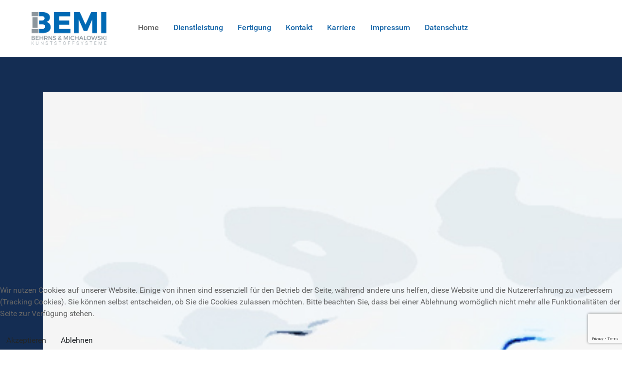

--- FILE ---
content_type: text/html; charset=utf-8
request_url: https://bemigmbh.de/index.php
body_size: 19614
content:
<!DOCTYPE html>
<html lang="de-DE" dir="ltr">
        
<head>
    
            <meta name="viewport" content="width=device-width, initial-scale=1.0">
        <meta http-equiv="X-UA-Compatible" content="IE=edge" />
        

        
            
         <meta charset="utf-8">
	<meta name="rights" content="https://bemigmbh.de">
	<meta name="description" content="Behrns und Michalowski  GmbH - Kunststoffverarbeitung - Apparatebau - Behälterbau - Rohrleitungsbau - Sonderanfertigungen - Fachbetrieb nach §19l WHG">
	<meta name="generator" content="Joomla! - Open Source Content Management">
	<title>Home</title>
	<link href="/index.php?format=feed&amp;type=rss" rel="alternate" type="application/rss+xml" title="Home">
	<link href="/index.php?format=feed&amp;type=atom" rel="alternate" type="application/atom+xml" title="Home">

    <link href="/plugins/system/cookiehint/css/style.css?cf5069" rel="stylesheet">
	<link href="/modules/mod_djimageslider/themes/default/css/djimageslider.css" rel="stylesheet">
	<link href="/media/gantry5/engines/nucleus/css-compiled/nucleus.css" rel="stylesheet">
	<link href="/templates/g5_hydrogen/custom/css-compiled/hydrogen_12.css" rel="stylesheet">
	<link href="/media/gantry5/engines/nucleus/css-compiled/bootstrap5.css" rel="stylesheet">
	<link href="/media/system/css/joomla-fontawesome.min.css" rel="stylesheet">
	<link href="/media/plg_system_debug/css/debug.css" rel="stylesheet">
	<link href="/media/gantry5/assets/css/font-awesome.min.css" rel="stylesheet">
	<link href="/templates/g5_hydrogen/custom/css-compiled/hydrogen-joomla_12.css" rel="stylesheet">
	<link href="/templates/g5_hydrogen/custom/css-compiled/custom_12.css" rel="stylesheet">
	<style>#redim-cookiehint-bottom {position: fixed; z-index: 99999; left: 0px; right: 0px; bottom: 0px; top: auto !important;}</style>

    <script type="application/json" class="joomla-script-options new">{"system.paths":{"root":"","rootFull":"https:\/\/bemigmbh.de\/","base":"","baseFull":"https:\/\/bemigmbh.de\/"},"csrf.token":"4039bc20e01ee4c51b786743a48ddf52"}</script>
	<script src="/media/system/js/core.min.js?a3d8f8"></script>
	<script src="/media/vendor/jquery/js/jquery.min.js?3.7.1"></script>
	<script src="/media/legacy/js/jquery-noconflict.min.js?504da4"></script>
	<script src="/media/djextensions/jquery-easing-1.4.1/jquery.easing.min.js"></script>
	<script src="/modules/mod_djimageslider/assets/js/slider.js?v=4.6.5"></script>
	<script src="https://www.google.com/recaptcha/api.js?render=6Ldk5eUUAAAAANZaoj0KhFisr8KfGZ_RQxekFbW2"></script>
	<script>(function() {  if (typeof gtag !== 'undefined') {       gtag('consent', 'denied', {         'ad_storage': 'denied',         'ad_user_data': 'denied',         'ad_personalization': 'denied',         'functionality_storage': 'denied',         'personalization_storage': 'denied',         'security_storage': 'denied',         'analytics_storage': 'denied'       });     } })();</script>
	<script>if (typeof window.grecaptcha !== 'undefined') { grecaptcha.ready(function() { grecaptcha.execute("6Ldk5eUUAAAAANZaoj0KhFisr8KfGZ_RQxekFbW2", {action:'homepage'});}); }</script>

    
                
</head>

    <body class="gantry site com_content view-featured no-layout no-task dir-ltr itemid-108 outline-12 g-offcanvas-left g-home g-style-preset2">
        
                    

        <div id="g-offcanvas"  data-g-offcanvas-swipe="1" data-g-offcanvas-css3="1">
                        <div class="g-grid">                        

        <div class="g-block size-100">
             <div id="mobile-menu-6464-particle" class="g-content g-particle">            <div id="g-mobilemenu-container" data-g-menu-breakpoint="48rem"></div>
            </div>
        </div>
            </div>
    </div>
        <div id="g-page-surround">
            <div class="g-offcanvas-hide g-offcanvas-toggle" role="navigation" data-offcanvas-toggle aria-controls="g-offcanvas" aria-expanded="false"><i class="fa fa-fw fa-bars"></i></div>                        

                                
                <header id="g-header">
                <div class="g-container">                                <div class="g-grid">                        

        <div class="g-block size-17">
             <div id="logo-9729-particle" class="g-content g-particle">            <a href="/" target="_self" title="Behrns &amp; Michalowski GmbH" aria-label="Behrns &amp; Michalowski GmbH" rel="home" >
                        <img src="/images/bemi1.png"  alt="Behrns &amp; Michalowski GmbH" />
            </a>
            </div>
        </div>
                    

        <div class="g-block size-83">
             <div id="menu-7123-particle" class="g-content g-particle">            <nav class="g-main-nav" data-g-hover-expand="true">
        <ul class="g-toplevel">
                                                                                                                
        
                
        
                
        
        <li class="g-menu-item g-menu-item-type-component g-menu-item-108 active g-standard  ">
                            <a class="g-menu-item-container" href="/index.php">
                                                                <span class="g-menu-item-content">
                                    <span class="g-menu-item-title">Home</span>
            
                    </span>
                                                </a>
                                </li>
    
                                                                                                
        
                
        
                
        
        <li class="g-menu-item g-menu-item-type-component g-menu-item-109 g-standard  ">
                            <a class="g-menu-item-container" href="/index.php/dienstleistung">
                                                                <span class="g-menu-item-content">
                                    <span class="g-menu-item-title">Dienstleistung</span>
            
                    </span>
                                                </a>
                                </li>
    
                                                                                                
        
                
        
                
        
        <li class="g-menu-item g-menu-item-type-component g-menu-item-129 g-standard  ">
                            <a class="g-menu-item-container" href="/index.php/fertigung">
                                                                <span class="g-menu-item-content">
                                    <span class="g-menu-item-title">Fertigung</span>
            
                    </span>
                                                </a>
                                </li>
    
                                                                                                
        
                
        
                
        
        <li class="g-menu-item g-menu-item-type-component g-menu-item-128 g-standard  ">
                            <a class="g-menu-item-container" href="/index.php/kontakt">
                                                                <span class="g-menu-item-content">
                                    <span class="g-menu-item-title">Kontakt</span>
            
                    </span>
                                                </a>
                                </li>
    
                                                                                                
        
                
        
                
        
        <li class="g-menu-item g-menu-item-type-component g-menu-item-130 g-standard  ">
                            <a class="g-menu-item-container" href="/index.php/karriere">
                                                                <span class="g-menu-item-content">
                                    <span class="g-menu-item-title">Karriere</span>
            
                    </span>
                                                </a>
                                </li>
    
                                                                                                
        
                
        
                
        
        <li class="g-menu-item g-menu-item-type-component g-menu-item-131 g-standard  ">
                            <a class="g-menu-item-container" href="/index.php/impressum">
                                                                <span class="g-menu-item-content">
                                    <span class="g-menu-item-title">Impressum</span>
            
                    </span>
                                                </a>
                                </li>
    
                                                                                                
        
                
        
                
        
        <li class="g-menu-item g-menu-item-type-component g-menu-item-132 g-standard  ">
                            <a class="g-menu-item-container" href="/index.php/datenschutz">
                                                                <span class="g-menu-item-content">
                                    <span class="g-menu-item-title">Datenschutz</span>
            
                    </span>
                                                </a>
                                </li>
    
    
        </ul>
    </nav>
            </div>
        </div>
            </div>
            </div>
        
    </header>
                    
                <section id="g-showcase">
                <div class="g-container">                                <div class="g-grid">                        

        <div class="g-block size-100">
             <div class="g-content">
                                    <div class="platform-content"><div class="header moduletable ">
        

<div style="border: 0px !important;">
    <div id="djslider-loader90" class="djslider-loader djslider-loader-default" data-animation='{"auto":"1","looponce":"0","transition":"easeInOutExpo","css3transition":"cubic-bezier(1.000, 0.000, 0.000, 1.000)","duration":400,"delay":3400}' data-djslider='{"id":90,"slider_type":"0","slide_size":4010,"visible_slides":"1","direction":"left","show_buttons":"0","show_arrows":"0","preload":"800","css3":"1"}' tabindex="0">
        <div id="djslider90" class="djslider djslider-default" style="height: 2500px; width: 4000px;">
            <div id="slider-container90" class="slider-container" >
                <ul id="slider90" class="djslider-in">
                                            <li style="margin: 0 10px 0px 0 !important; height: 2500px; width: 4000px;">
                                                                                            <img class="dj-image" src="/images/Slider3_1.jpg" alt="bemigmbh"  style="width: 100%; height: auto;"/>
                                                                                        
                        </li>
                                    </ul>
            </div>
                                </div>
    </div>
</div>
<div class="djslider-end" style="clear: both" tabindex="0"></div></div></div>
            
        </div>
        </div>
            </div>
            </div>
        
    </section>
                    
                <main id="g-main">
                <div class="g-container">                                <div class="g-grid">                        

        <div class="g-block size-100">
             <div class="g-content">
                                                            <div class="platform-content container"><div class="row"><div class="col"><div class="blog-featured">
    
            <div class="blog-items items-leading ">
                            <div class="blog-item">
                        

<div class="item-content">
    
            <h2 class="item-title">
                    Behrns &amp; Michalowski GmbH Kunststoffsysteme                </h2>
    
            
    
        
        
        
        
    <p><span style="font-family: helvetica, arial, sans-serif; font-size: 12pt;">Behrns &amp; Michalowski GmbH ist seit 1990 in NRW tätig. Als mittelständiges Familienunternehmen sind wir zur Zeit ein Team von 23 Mitarbeitern. Wir sind auf den Gebieten Rohrleitungsbau, Anlagenbau, Behälterbau sowie der Verarbeitung sämtlicher Thermoplaste (schweißbare Kunststoffe) tätig. Mit qualifiziertem und geprüftem Personal nach DVS 2212 sichern wir eine flexible und zuverlässige Auftragsabwicklung. Unser Betrieb ist gem. dem Wasserhaushaltsgesetz § 19l zertifiziert. </span></p>
<p><span style="font-family: helvetica, arial, sans-serif; font-size: 12pt;">In der Verarbeitung von Kunststoffen haben Sie mit uns genau den richtigen Ansprechpartner. Wir freuen uns auf Ihren <a href="/kontakt">Kontakt.</a></span></p>
    
    
    
</div>

                </div>
                    </div>
    
    
    
    
</div></div></div></div>
    
            
    </div>
        </div>
            </div>
            </div>
        
    </main>
                    
                <section id="g-subfeature" class="flush">
                <div class="g-container">                                <div class="g-grid">                        

        <div class="g-block size-25">
             <div class="g-content">
                                    <div class="platform-content"><div class=" moduletable ">
        <div class="paraShave"><a href="/kontakt"><div class="ct-zoom"><div class="halfCircle"><div class="ct-half-circle-inner"><img src="/modules/mod_ct_iconicbuttons/icons/chat-alt-dark.png" alt="" /></div></div><div class="halfCircleBottom"><div class="ct-align-center">  Kontakt</div></div></div></a><div class="ct-iconic-text ct-align-center"><div class="caption" style="text-align: left;">pssst... Drück mich</div>
<div class="caption" style="text-align: left;">... Ja Du</div></div></div></div></div>
            
        </div>
        </div>
                    

        <div class="g-block size-25">
             <div class="g-content">
                                    <div class="platform-content"><div class=" moduletable ">
        <div class="paraShave"><a href="/dienstleistung"><div class="ct-zoom"><div class="halfCircle"><div class="ct-half-circle-inner"><img src="/modules/mod_ct_iconicbuttons/icons/clockwork-dark.png" alt="" /></div></div><div class="halfCircleBottom"><div class="ct-align-center">Dienstleistung</div></div></div></a><div class="ct-iconic-text ct-align-center"><div class="caption">wir zeigen was</div>
<div class="caption">wir können</div></div></div></div></div>
            
        </div>
        </div>
                    

        <div class="g-block size-25">
             <div class="g-content">
                                    <div class="platform-content"><div class=" moduletable ">
        <div class="paraShave"><a href="/fertigung"><div class="ct-zoom"><div class="halfCircle"><div class="ct-half-circle-inner"><img src="/modules/mod_ct_iconicbuttons/icons/clockwork-dark.png" alt="" /></div></div><div class="halfCircleBottom"><div class="ct-align-center">Fertigung</div></div></div></a><div class="ct-iconic-text ct-align-center"><div class="caption" style="text-align: left;">fast alles aus</div>
<div class="caption" style="text-align: left;">Kunststoff</div></div></div></div></div>
            
        </div>
        </div>
                    

        <div class="g-block size-25">
             <div class="g-content">
                                    <div class="platform-content"><div class=" moduletable ">
        <div class="paraShave"><a href="/karriere"><div class="ct-zoom"><div class="halfCircle"><div class="ct-half-circle-inner"><img src="/modules/mod_ct_iconicbuttons/icons/network-alt-dark.png" alt="" /></div></div><div class="halfCircleBottom"><div class="ct-align-center">Karriere</div></div></div></a><div class="ct-iconic-text ct-align-center"><div class="caption">komm zu uns</div></div></div></div></div>
            
        </div>
        </div>
            </div>
            </div>
        
    </section>
                    
                <footer id="g-footer">
                <div class="g-container">                                <div class="g-grid">                        

        <div class="g-block size-100">
             <div id="totop-6202-particle" class="g-content g-particle">            <div class="totop g-particle">
    <div class="g-totop">
        <a href="#" id="g-totop" rel="nofollow">
            <i class="fa fa-angle-up"></i>            nach oben                    </a>
    </div>
</div>
            </div>
        </div>
            </div>
                            <div class="g-grid">                        

        <div class="g-block size-17">
             <div id="logo-6234-particle" class="g-content g-particle">            <a href="/" target="_self" title="Behrns &amp; Michalowski GmbH" aria-label="Behrns &amp; Michalowski GmbH" rel="home" >
                        <img src="/images/bemi1.png"  alt="Behrns &amp; Michalowski GmbH" />
            </a>
            </div>
        </div>
                    

        <div class="g-block size-83">
             <div id="copyright-2022-particle" class="g-content g-particle">            &copy;
    2009 -     2026
    Behrns & Michalowski GmbH
            </div>
        </div>
            </div>
            </div>
        
    </footer>
    
                        

        </div>
                    

                        <script type="text/javascript" src="/media/gantry5/assets/js/main.js"></script>
    

    

        
    
<div id="redim-cookiehint-bottom">   <div id="redim-cookiehint">     <div class="cookiecontent">   <p>Wir nutzen Cookies auf unserer Website. Einige von ihnen sind essenziell für den Betrieb der Seite, während andere uns helfen, diese Website und die Nutzererfahrung zu verbessern (Tracking Cookies). Sie können selbst entscheiden, ob Sie die Cookies zulassen möchten. Bitte beachten Sie, dass bei einer Ablehnung womöglich nicht mehr alle Funktionalitäten der Seite zur Verfügung stehen.</p>    </div>     <div class="cookiebuttons">        <a id="cookiehintsubmit" onclick="return cookiehintsubmit(this);" href="https://bemigmbh.de/index.php?rCH=2"         class="btn">Akzeptieren</a>           <a id="cookiehintsubmitno" onclick="return cookiehintsubmitno(this);" href="https://bemigmbh.de/index.php?rCH=-2"           class="btn">Ablehnen</a>          <div class="text-center" id="cookiehintinfo">                      </div>      </div>     <div class="clr"></div>   </div> </div>     <script type="text/javascript">        document.addEventListener("DOMContentLoaded", function(event) {         if (!navigator.cookieEnabled){           document.getElementById('redim-cookiehint-bottom').remove();         }       });        function cookiehintfadeOut(el) {         el.style.opacity = 1;         (function fade() {           if ((el.style.opacity -= .1) < 0) {             el.style.display = "none";           } else {             requestAnimationFrame(fade);           }         })();       }         function cookiehintsubmit(obj) {         document.cookie = 'reDimCookieHint=1; expires=Fri, 29 Jan 2027 23:59:59 GMT;57; path=/';         cookiehintfadeOut(document.getElementById('redim-cookiehint-bottom'));         return true;       }        function cookiehintsubmitno(obj) {         document.cookie = 'reDimCookieHint=-1; expires=0; path=/';         cookiehintfadeOut(document.getElementById('redim-cookiehint-bottom'));         return true;       }     </script>  
</body>
</html>


--- FILE ---
content_type: text/html; charset=utf-8
request_url: https://www.google.com/recaptcha/api2/anchor?ar=1&k=6Ldk5eUUAAAAANZaoj0KhFisr8KfGZ_RQxekFbW2&co=aHR0cHM6Ly9iZW1pZ21iaC5kZTo0NDM.&hl=en&v=N67nZn4AqZkNcbeMu4prBgzg&size=invisible&anchor-ms=20000&execute-ms=30000&cb=km8q6q5vrt0e
body_size: 48697
content:
<!DOCTYPE HTML><html dir="ltr" lang="en"><head><meta http-equiv="Content-Type" content="text/html; charset=UTF-8">
<meta http-equiv="X-UA-Compatible" content="IE=edge">
<title>reCAPTCHA</title>
<style type="text/css">
/* cyrillic-ext */
@font-face {
  font-family: 'Roboto';
  font-style: normal;
  font-weight: 400;
  font-stretch: 100%;
  src: url(//fonts.gstatic.com/s/roboto/v48/KFO7CnqEu92Fr1ME7kSn66aGLdTylUAMa3GUBHMdazTgWw.woff2) format('woff2');
  unicode-range: U+0460-052F, U+1C80-1C8A, U+20B4, U+2DE0-2DFF, U+A640-A69F, U+FE2E-FE2F;
}
/* cyrillic */
@font-face {
  font-family: 'Roboto';
  font-style: normal;
  font-weight: 400;
  font-stretch: 100%;
  src: url(//fonts.gstatic.com/s/roboto/v48/KFO7CnqEu92Fr1ME7kSn66aGLdTylUAMa3iUBHMdazTgWw.woff2) format('woff2');
  unicode-range: U+0301, U+0400-045F, U+0490-0491, U+04B0-04B1, U+2116;
}
/* greek-ext */
@font-face {
  font-family: 'Roboto';
  font-style: normal;
  font-weight: 400;
  font-stretch: 100%;
  src: url(//fonts.gstatic.com/s/roboto/v48/KFO7CnqEu92Fr1ME7kSn66aGLdTylUAMa3CUBHMdazTgWw.woff2) format('woff2');
  unicode-range: U+1F00-1FFF;
}
/* greek */
@font-face {
  font-family: 'Roboto';
  font-style: normal;
  font-weight: 400;
  font-stretch: 100%;
  src: url(//fonts.gstatic.com/s/roboto/v48/KFO7CnqEu92Fr1ME7kSn66aGLdTylUAMa3-UBHMdazTgWw.woff2) format('woff2');
  unicode-range: U+0370-0377, U+037A-037F, U+0384-038A, U+038C, U+038E-03A1, U+03A3-03FF;
}
/* math */
@font-face {
  font-family: 'Roboto';
  font-style: normal;
  font-weight: 400;
  font-stretch: 100%;
  src: url(//fonts.gstatic.com/s/roboto/v48/KFO7CnqEu92Fr1ME7kSn66aGLdTylUAMawCUBHMdazTgWw.woff2) format('woff2');
  unicode-range: U+0302-0303, U+0305, U+0307-0308, U+0310, U+0312, U+0315, U+031A, U+0326-0327, U+032C, U+032F-0330, U+0332-0333, U+0338, U+033A, U+0346, U+034D, U+0391-03A1, U+03A3-03A9, U+03B1-03C9, U+03D1, U+03D5-03D6, U+03F0-03F1, U+03F4-03F5, U+2016-2017, U+2034-2038, U+203C, U+2040, U+2043, U+2047, U+2050, U+2057, U+205F, U+2070-2071, U+2074-208E, U+2090-209C, U+20D0-20DC, U+20E1, U+20E5-20EF, U+2100-2112, U+2114-2115, U+2117-2121, U+2123-214F, U+2190, U+2192, U+2194-21AE, U+21B0-21E5, U+21F1-21F2, U+21F4-2211, U+2213-2214, U+2216-22FF, U+2308-230B, U+2310, U+2319, U+231C-2321, U+2336-237A, U+237C, U+2395, U+239B-23B7, U+23D0, U+23DC-23E1, U+2474-2475, U+25AF, U+25B3, U+25B7, U+25BD, U+25C1, U+25CA, U+25CC, U+25FB, U+266D-266F, U+27C0-27FF, U+2900-2AFF, U+2B0E-2B11, U+2B30-2B4C, U+2BFE, U+3030, U+FF5B, U+FF5D, U+1D400-1D7FF, U+1EE00-1EEFF;
}
/* symbols */
@font-face {
  font-family: 'Roboto';
  font-style: normal;
  font-weight: 400;
  font-stretch: 100%;
  src: url(//fonts.gstatic.com/s/roboto/v48/KFO7CnqEu92Fr1ME7kSn66aGLdTylUAMaxKUBHMdazTgWw.woff2) format('woff2');
  unicode-range: U+0001-000C, U+000E-001F, U+007F-009F, U+20DD-20E0, U+20E2-20E4, U+2150-218F, U+2190, U+2192, U+2194-2199, U+21AF, U+21E6-21F0, U+21F3, U+2218-2219, U+2299, U+22C4-22C6, U+2300-243F, U+2440-244A, U+2460-24FF, U+25A0-27BF, U+2800-28FF, U+2921-2922, U+2981, U+29BF, U+29EB, U+2B00-2BFF, U+4DC0-4DFF, U+FFF9-FFFB, U+10140-1018E, U+10190-1019C, U+101A0, U+101D0-101FD, U+102E0-102FB, U+10E60-10E7E, U+1D2C0-1D2D3, U+1D2E0-1D37F, U+1F000-1F0FF, U+1F100-1F1AD, U+1F1E6-1F1FF, U+1F30D-1F30F, U+1F315, U+1F31C, U+1F31E, U+1F320-1F32C, U+1F336, U+1F378, U+1F37D, U+1F382, U+1F393-1F39F, U+1F3A7-1F3A8, U+1F3AC-1F3AF, U+1F3C2, U+1F3C4-1F3C6, U+1F3CA-1F3CE, U+1F3D4-1F3E0, U+1F3ED, U+1F3F1-1F3F3, U+1F3F5-1F3F7, U+1F408, U+1F415, U+1F41F, U+1F426, U+1F43F, U+1F441-1F442, U+1F444, U+1F446-1F449, U+1F44C-1F44E, U+1F453, U+1F46A, U+1F47D, U+1F4A3, U+1F4B0, U+1F4B3, U+1F4B9, U+1F4BB, U+1F4BF, U+1F4C8-1F4CB, U+1F4D6, U+1F4DA, U+1F4DF, U+1F4E3-1F4E6, U+1F4EA-1F4ED, U+1F4F7, U+1F4F9-1F4FB, U+1F4FD-1F4FE, U+1F503, U+1F507-1F50B, U+1F50D, U+1F512-1F513, U+1F53E-1F54A, U+1F54F-1F5FA, U+1F610, U+1F650-1F67F, U+1F687, U+1F68D, U+1F691, U+1F694, U+1F698, U+1F6AD, U+1F6B2, U+1F6B9-1F6BA, U+1F6BC, U+1F6C6-1F6CF, U+1F6D3-1F6D7, U+1F6E0-1F6EA, U+1F6F0-1F6F3, U+1F6F7-1F6FC, U+1F700-1F7FF, U+1F800-1F80B, U+1F810-1F847, U+1F850-1F859, U+1F860-1F887, U+1F890-1F8AD, U+1F8B0-1F8BB, U+1F8C0-1F8C1, U+1F900-1F90B, U+1F93B, U+1F946, U+1F984, U+1F996, U+1F9E9, U+1FA00-1FA6F, U+1FA70-1FA7C, U+1FA80-1FA89, U+1FA8F-1FAC6, U+1FACE-1FADC, U+1FADF-1FAE9, U+1FAF0-1FAF8, U+1FB00-1FBFF;
}
/* vietnamese */
@font-face {
  font-family: 'Roboto';
  font-style: normal;
  font-weight: 400;
  font-stretch: 100%;
  src: url(//fonts.gstatic.com/s/roboto/v48/KFO7CnqEu92Fr1ME7kSn66aGLdTylUAMa3OUBHMdazTgWw.woff2) format('woff2');
  unicode-range: U+0102-0103, U+0110-0111, U+0128-0129, U+0168-0169, U+01A0-01A1, U+01AF-01B0, U+0300-0301, U+0303-0304, U+0308-0309, U+0323, U+0329, U+1EA0-1EF9, U+20AB;
}
/* latin-ext */
@font-face {
  font-family: 'Roboto';
  font-style: normal;
  font-weight: 400;
  font-stretch: 100%;
  src: url(//fonts.gstatic.com/s/roboto/v48/KFO7CnqEu92Fr1ME7kSn66aGLdTylUAMa3KUBHMdazTgWw.woff2) format('woff2');
  unicode-range: U+0100-02BA, U+02BD-02C5, U+02C7-02CC, U+02CE-02D7, U+02DD-02FF, U+0304, U+0308, U+0329, U+1D00-1DBF, U+1E00-1E9F, U+1EF2-1EFF, U+2020, U+20A0-20AB, U+20AD-20C0, U+2113, U+2C60-2C7F, U+A720-A7FF;
}
/* latin */
@font-face {
  font-family: 'Roboto';
  font-style: normal;
  font-weight: 400;
  font-stretch: 100%;
  src: url(//fonts.gstatic.com/s/roboto/v48/KFO7CnqEu92Fr1ME7kSn66aGLdTylUAMa3yUBHMdazQ.woff2) format('woff2');
  unicode-range: U+0000-00FF, U+0131, U+0152-0153, U+02BB-02BC, U+02C6, U+02DA, U+02DC, U+0304, U+0308, U+0329, U+2000-206F, U+20AC, U+2122, U+2191, U+2193, U+2212, U+2215, U+FEFF, U+FFFD;
}
/* cyrillic-ext */
@font-face {
  font-family: 'Roboto';
  font-style: normal;
  font-weight: 500;
  font-stretch: 100%;
  src: url(//fonts.gstatic.com/s/roboto/v48/KFO7CnqEu92Fr1ME7kSn66aGLdTylUAMa3GUBHMdazTgWw.woff2) format('woff2');
  unicode-range: U+0460-052F, U+1C80-1C8A, U+20B4, U+2DE0-2DFF, U+A640-A69F, U+FE2E-FE2F;
}
/* cyrillic */
@font-face {
  font-family: 'Roboto';
  font-style: normal;
  font-weight: 500;
  font-stretch: 100%;
  src: url(//fonts.gstatic.com/s/roboto/v48/KFO7CnqEu92Fr1ME7kSn66aGLdTylUAMa3iUBHMdazTgWw.woff2) format('woff2');
  unicode-range: U+0301, U+0400-045F, U+0490-0491, U+04B0-04B1, U+2116;
}
/* greek-ext */
@font-face {
  font-family: 'Roboto';
  font-style: normal;
  font-weight: 500;
  font-stretch: 100%;
  src: url(//fonts.gstatic.com/s/roboto/v48/KFO7CnqEu92Fr1ME7kSn66aGLdTylUAMa3CUBHMdazTgWw.woff2) format('woff2');
  unicode-range: U+1F00-1FFF;
}
/* greek */
@font-face {
  font-family: 'Roboto';
  font-style: normal;
  font-weight: 500;
  font-stretch: 100%;
  src: url(//fonts.gstatic.com/s/roboto/v48/KFO7CnqEu92Fr1ME7kSn66aGLdTylUAMa3-UBHMdazTgWw.woff2) format('woff2');
  unicode-range: U+0370-0377, U+037A-037F, U+0384-038A, U+038C, U+038E-03A1, U+03A3-03FF;
}
/* math */
@font-face {
  font-family: 'Roboto';
  font-style: normal;
  font-weight: 500;
  font-stretch: 100%;
  src: url(//fonts.gstatic.com/s/roboto/v48/KFO7CnqEu92Fr1ME7kSn66aGLdTylUAMawCUBHMdazTgWw.woff2) format('woff2');
  unicode-range: U+0302-0303, U+0305, U+0307-0308, U+0310, U+0312, U+0315, U+031A, U+0326-0327, U+032C, U+032F-0330, U+0332-0333, U+0338, U+033A, U+0346, U+034D, U+0391-03A1, U+03A3-03A9, U+03B1-03C9, U+03D1, U+03D5-03D6, U+03F0-03F1, U+03F4-03F5, U+2016-2017, U+2034-2038, U+203C, U+2040, U+2043, U+2047, U+2050, U+2057, U+205F, U+2070-2071, U+2074-208E, U+2090-209C, U+20D0-20DC, U+20E1, U+20E5-20EF, U+2100-2112, U+2114-2115, U+2117-2121, U+2123-214F, U+2190, U+2192, U+2194-21AE, U+21B0-21E5, U+21F1-21F2, U+21F4-2211, U+2213-2214, U+2216-22FF, U+2308-230B, U+2310, U+2319, U+231C-2321, U+2336-237A, U+237C, U+2395, U+239B-23B7, U+23D0, U+23DC-23E1, U+2474-2475, U+25AF, U+25B3, U+25B7, U+25BD, U+25C1, U+25CA, U+25CC, U+25FB, U+266D-266F, U+27C0-27FF, U+2900-2AFF, U+2B0E-2B11, U+2B30-2B4C, U+2BFE, U+3030, U+FF5B, U+FF5D, U+1D400-1D7FF, U+1EE00-1EEFF;
}
/* symbols */
@font-face {
  font-family: 'Roboto';
  font-style: normal;
  font-weight: 500;
  font-stretch: 100%;
  src: url(//fonts.gstatic.com/s/roboto/v48/KFO7CnqEu92Fr1ME7kSn66aGLdTylUAMaxKUBHMdazTgWw.woff2) format('woff2');
  unicode-range: U+0001-000C, U+000E-001F, U+007F-009F, U+20DD-20E0, U+20E2-20E4, U+2150-218F, U+2190, U+2192, U+2194-2199, U+21AF, U+21E6-21F0, U+21F3, U+2218-2219, U+2299, U+22C4-22C6, U+2300-243F, U+2440-244A, U+2460-24FF, U+25A0-27BF, U+2800-28FF, U+2921-2922, U+2981, U+29BF, U+29EB, U+2B00-2BFF, U+4DC0-4DFF, U+FFF9-FFFB, U+10140-1018E, U+10190-1019C, U+101A0, U+101D0-101FD, U+102E0-102FB, U+10E60-10E7E, U+1D2C0-1D2D3, U+1D2E0-1D37F, U+1F000-1F0FF, U+1F100-1F1AD, U+1F1E6-1F1FF, U+1F30D-1F30F, U+1F315, U+1F31C, U+1F31E, U+1F320-1F32C, U+1F336, U+1F378, U+1F37D, U+1F382, U+1F393-1F39F, U+1F3A7-1F3A8, U+1F3AC-1F3AF, U+1F3C2, U+1F3C4-1F3C6, U+1F3CA-1F3CE, U+1F3D4-1F3E0, U+1F3ED, U+1F3F1-1F3F3, U+1F3F5-1F3F7, U+1F408, U+1F415, U+1F41F, U+1F426, U+1F43F, U+1F441-1F442, U+1F444, U+1F446-1F449, U+1F44C-1F44E, U+1F453, U+1F46A, U+1F47D, U+1F4A3, U+1F4B0, U+1F4B3, U+1F4B9, U+1F4BB, U+1F4BF, U+1F4C8-1F4CB, U+1F4D6, U+1F4DA, U+1F4DF, U+1F4E3-1F4E6, U+1F4EA-1F4ED, U+1F4F7, U+1F4F9-1F4FB, U+1F4FD-1F4FE, U+1F503, U+1F507-1F50B, U+1F50D, U+1F512-1F513, U+1F53E-1F54A, U+1F54F-1F5FA, U+1F610, U+1F650-1F67F, U+1F687, U+1F68D, U+1F691, U+1F694, U+1F698, U+1F6AD, U+1F6B2, U+1F6B9-1F6BA, U+1F6BC, U+1F6C6-1F6CF, U+1F6D3-1F6D7, U+1F6E0-1F6EA, U+1F6F0-1F6F3, U+1F6F7-1F6FC, U+1F700-1F7FF, U+1F800-1F80B, U+1F810-1F847, U+1F850-1F859, U+1F860-1F887, U+1F890-1F8AD, U+1F8B0-1F8BB, U+1F8C0-1F8C1, U+1F900-1F90B, U+1F93B, U+1F946, U+1F984, U+1F996, U+1F9E9, U+1FA00-1FA6F, U+1FA70-1FA7C, U+1FA80-1FA89, U+1FA8F-1FAC6, U+1FACE-1FADC, U+1FADF-1FAE9, U+1FAF0-1FAF8, U+1FB00-1FBFF;
}
/* vietnamese */
@font-face {
  font-family: 'Roboto';
  font-style: normal;
  font-weight: 500;
  font-stretch: 100%;
  src: url(//fonts.gstatic.com/s/roboto/v48/KFO7CnqEu92Fr1ME7kSn66aGLdTylUAMa3OUBHMdazTgWw.woff2) format('woff2');
  unicode-range: U+0102-0103, U+0110-0111, U+0128-0129, U+0168-0169, U+01A0-01A1, U+01AF-01B0, U+0300-0301, U+0303-0304, U+0308-0309, U+0323, U+0329, U+1EA0-1EF9, U+20AB;
}
/* latin-ext */
@font-face {
  font-family: 'Roboto';
  font-style: normal;
  font-weight: 500;
  font-stretch: 100%;
  src: url(//fonts.gstatic.com/s/roboto/v48/KFO7CnqEu92Fr1ME7kSn66aGLdTylUAMa3KUBHMdazTgWw.woff2) format('woff2');
  unicode-range: U+0100-02BA, U+02BD-02C5, U+02C7-02CC, U+02CE-02D7, U+02DD-02FF, U+0304, U+0308, U+0329, U+1D00-1DBF, U+1E00-1E9F, U+1EF2-1EFF, U+2020, U+20A0-20AB, U+20AD-20C0, U+2113, U+2C60-2C7F, U+A720-A7FF;
}
/* latin */
@font-face {
  font-family: 'Roboto';
  font-style: normal;
  font-weight: 500;
  font-stretch: 100%;
  src: url(//fonts.gstatic.com/s/roboto/v48/KFO7CnqEu92Fr1ME7kSn66aGLdTylUAMa3yUBHMdazQ.woff2) format('woff2');
  unicode-range: U+0000-00FF, U+0131, U+0152-0153, U+02BB-02BC, U+02C6, U+02DA, U+02DC, U+0304, U+0308, U+0329, U+2000-206F, U+20AC, U+2122, U+2191, U+2193, U+2212, U+2215, U+FEFF, U+FFFD;
}
/* cyrillic-ext */
@font-face {
  font-family: 'Roboto';
  font-style: normal;
  font-weight: 900;
  font-stretch: 100%;
  src: url(//fonts.gstatic.com/s/roboto/v48/KFO7CnqEu92Fr1ME7kSn66aGLdTylUAMa3GUBHMdazTgWw.woff2) format('woff2');
  unicode-range: U+0460-052F, U+1C80-1C8A, U+20B4, U+2DE0-2DFF, U+A640-A69F, U+FE2E-FE2F;
}
/* cyrillic */
@font-face {
  font-family: 'Roboto';
  font-style: normal;
  font-weight: 900;
  font-stretch: 100%;
  src: url(//fonts.gstatic.com/s/roboto/v48/KFO7CnqEu92Fr1ME7kSn66aGLdTylUAMa3iUBHMdazTgWw.woff2) format('woff2');
  unicode-range: U+0301, U+0400-045F, U+0490-0491, U+04B0-04B1, U+2116;
}
/* greek-ext */
@font-face {
  font-family: 'Roboto';
  font-style: normal;
  font-weight: 900;
  font-stretch: 100%;
  src: url(//fonts.gstatic.com/s/roboto/v48/KFO7CnqEu92Fr1ME7kSn66aGLdTylUAMa3CUBHMdazTgWw.woff2) format('woff2');
  unicode-range: U+1F00-1FFF;
}
/* greek */
@font-face {
  font-family: 'Roboto';
  font-style: normal;
  font-weight: 900;
  font-stretch: 100%;
  src: url(//fonts.gstatic.com/s/roboto/v48/KFO7CnqEu92Fr1ME7kSn66aGLdTylUAMa3-UBHMdazTgWw.woff2) format('woff2');
  unicode-range: U+0370-0377, U+037A-037F, U+0384-038A, U+038C, U+038E-03A1, U+03A3-03FF;
}
/* math */
@font-face {
  font-family: 'Roboto';
  font-style: normal;
  font-weight: 900;
  font-stretch: 100%;
  src: url(//fonts.gstatic.com/s/roboto/v48/KFO7CnqEu92Fr1ME7kSn66aGLdTylUAMawCUBHMdazTgWw.woff2) format('woff2');
  unicode-range: U+0302-0303, U+0305, U+0307-0308, U+0310, U+0312, U+0315, U+031A, U+0326-0327, U+032C, U+032F-0330, U+0332-0333, U+0338, U+033A, U+0346, U+034D, U+0391-03A1, U+03A3-03A9, U+03B1-03C9, U+03D1, U+03D5-03D6, U+03F0-03F1, U+03F4-03F5, U+2016-2017, U+2034-2038, U+203C, U+2040, U+2043, U+2047, U+2050, U+2057, U+205F, U+2070-2071, U+2074-208E, U+2090-209C, U+20D0-20DC, U+20E1, U+20E5-20EF, U+2100-2112, U+2114-2115, U+2117-2121, U+2123-214F, U+2190, U+2192, U+2194-21AE, U+21B0-21E5, U+21F1-21F2, U+21F4-2211, U+2213-2214, U+2216-22FF, U+2308-230B, U+2310, U+2319, U+231C-2321, U+2336-237A, U+237C, U+2395, U+239B-23B7, U+23D0, U+23DC-23E1, U+2474-2475, U+25AF, U+25B3, U+25B7, U+25BD, U+25C1, U+25CA, U+25CC, U+25FB, U+266D-266F, U+27C0-27FF, U+2900-2AFF, U+2B0E-2B11, U+2B30-2B4C, U+2BFE, U+3030, U+FF5B, U+FF5D, U+1D400-1D7FF, U+1EE00-1EEFF;
}
/* symbols */
@font-face {
  font-family: 'Roboto';
  font-style: normal;
  font-weight: 900;
  font-stretch: 100%;
  src: url(//fonts.gstatic.com/s/roboto/v48/KFO7CnqEu92Fr1ME7kSn66aGLdTylUAMaxKUBHMdazTgWw.woff2) format('woff2');
  unicode-range: U+0001-000C, U+000E-001F, U+007F-009F, U+20DD-20E0, U+20E2-20E4, U+2150-218F, U+2190, U+2192, U+2194-2199, U+21AF, U+21E6-21F0, U+21F3, U+2218-2219, U+2299, U+22C4-22C6, U+2300-243F, U+2440-244A, U+2460-24FF, U+25A0-27BF, U+2800-28FF, U+2921-2922, U+2981, U+29BF, U+29EB, U+2B00-2BFF, U+4DC0-4DFF, U+FFF9-FFFB, U+10140-1018E, U+10190-1019C, U+101A0, U+101D0-101FD, U+102E0-102FB, U+10E60-10E7E, U+1D2C0-1D2D3, U+1D2E0-1D37F, U+1F000-1F0FF, U+1F100-1F1AD, U+1F1E6-1F1FF, U+1F30D-1F30F, U+1F315, U+1F31C, U+1F31E, U+1F320-1F32C, U+1F336, U+1F378, U+1F37D, U+1F382, U+1F393-1F39F, U+1F3A7-1F3A8, U+1F3AC-1F3AF, U+1F3C2, U+1F3C4-1F3C6, U+1F3CA-1F3CE, U+1F3D4-1F3E0, U+1F3ED, U+1F3F1-1F3F3, U+1F3F5-1F3F7, U+1F408, U+1F415, U+1F41F, U+1F426, U+1F43F, U+1F441-1F442, U+1F444, U+1F446-1F449, U+1F44C-1F44E, U+1F453, U+1F46A, U+1F47D, U+1F4A3, U+1F4B0, U+1F4B3, U+1F4B9, U+1F4BB, U+1F4BF, U+1F4C8-1F4CB, U+1F4D6, U+1F4DA, U+1F4DF, U+1F4E3-1F4E6, U+1F4EA-1F4ED, U+1F4F7, U+1F4F9-1F4FB, U+1F4FD-1F4FE, U+1F503, U+1F507-1F50B, U+1F50D, U+1F512-1F513, U+1F53E-1F54A, U+1F54F-1F5FA, U+1F610, U+1F650-1F67F, U+1F687, U+1F68D, U+1F691, U+1F694, U+1F698, U+1F6AD, U+1F6B2, U+1F6B9-1F6BA, U+1F6BC, U+1F6C6-1F6CF, U+1F6D3-1F6D7, U+1F6E0-1F6EA, U+1F6F0-1F6F3, U+1F6F7-1F6FC, U+1F700-1F7FF, U+1F800-1F80B, U+1F810-1F847, U+1F850-1F859, U+1F860-1F887, U+1F890-1F8AD, U+1F8B0-1F8BB, U+1F8C0-1F8C1, U+1F900-1F90B, U+1F93B, U+1F946, U+1F984, U+1F996, U+1F9E9, U+1FA00-1FA6F, U+1FA70-1FA7C, U+1FA80-1FA89, U+1FA8F-1FAC6, U+1FACE-1FADC, U+1FADF-1FAE9, U+1FAF0-1FAF8, U+1FB00-1FBFF;
}
/* vietnamese */
@font-face {
  font-family: 'Roboto';
  font-style: normal;
  font-weight: 900;
  font-stretch: 100%;
  src: url(//fonts.gstatic.com/s/roboto/v48/KFO7CnqEu92Fr1ME7kSn66aGLdTylUAMa3OUBHMdazTgWw.woff2) format('woff2');
  unicode-range: U+0102-0103, U+0110-0111, U+0128-0129, U+0168-0169, U+01A0-01A1, U+01AF-01B0, U+0300-0301, U+0303-0304, U+0308-0309, U+0323, U+0329, U+1EA0-1EF9, U+20AB;
}
/* latin-ext */
@font-face {
  font-family: 'Roboto';
  font-style: normal;
  font-weight: 900;
  font-stretch: 100%;
  src: url(//fonts.gstatic.com/s/roboto/v48/KFO7CnqEu92Fr1ME7kSn66aGLdTylUAMa3KUBHMdazTgWw.woff2) format('woff2');
  unicode-range: U+0100-02BA, U+02BD-02C5, U+02C7-02CC, U+02CE-02D7, U+02DD-02FF, U+0304, U+0308, U+0329, U+1D00-1DBF, U+1E00-1E9F, U+1EF2-1EFF, U+2020, U+20A0-20AB, U+20AD-20C0, U+2113, U+2C60-2C7F, U+A720-A7FF;
}
/* latin */
@font-face {
  font-family: 'Roboto';
  font-style: normal;
  font-weight: 900;
  font-stretch: 100%;
  src: url(//fonts.gstatic.com/s/roboto/v48/KFO7CnqEu92Fr1ME7kSn66aGLdTylUAMa3yUBHMdazQ.woff2) format('woff2');
  unicode-range: U+0000-00FF, U+0131, U+0152-0153, U+02BB-02BC, U+02C6, U+02DA, U+02DC, U+0304, U+0308, U+0329, U+2000-206F, U+20AC, U+2122, U+2191, U+2193, U+2212, U+2215, U+FEFF, U+FFFD;
}

</style>
<link rel="stylesheet" type="text/css" href="https://www.gstatic.com/recaptcha/releases/N67nZn4AqZkNcbeMu4prBgzg/styles__ltr.css">
<script nonce="QLpfDio5_Z491RmrXFxJ5g" type="text/javascript">window['__recaptcha_api'] = 'https://www.google.com/recaptcha/api2/';</script>
<script type="text/javascript" src="https://www.gstatic.com/recaptcha/releases/N67nZn4AqZkNcbeMu4prBgzg/recaptcha__en.js" nonce="QLpfDio5_Z491RmrXFxJ5g">
      
    </script></head>
<body><div id="rc-anchor-alert" class="rc-anchor-alert"></div>
<input type="hidden" id="recaptcha-token" value="[base64]">
<script type="text/javascript" nonce="QLpfDio5_Z491RmrXFxJ5g">
      recaptcha.anchor.Main.init("[\x22ainput\x22,[\x22bgdata\x22,\x22\x22,\[base64]/[base64]/[base64]/ZyhXLGgpOnEoW04sMjEsbF0sVywwKSxoKSxmYWxzZSxmYWxzZSl9Y2F0Y2goayl7RygzNTgsVyk/[base64]/[base64]/[base64]/[base64]/[base64]/[base64]/[base64]/bmV3IEJbT10oRFswXSk6dz09Mj9uZXcgQltPXShEWzBdLERbMV0pOnc9PTM/bmV3IEJbT10oRFswXSxEWzFdLERbMl0pOnc9PTQ/[base64]/[base64]/[base64]/[base64]/[base64]\\u003d\x22,\[base64]\\u003d\\u003d\x22,\x22I2BeHsOKMFHCkMKGwpLCvcO0acKVwo7DhUvDpMKWwqPDoklmw4rCpMKlIsOeEsOYRHRMPMK3Yw5bNijCtXttw6BXCxlwAcOsw5/Dj0DDn0TDmMOcLMOWaMOQwqnCpMK9wrjCjjcAw4lEw60lQHkMwrbDmcKfJ0YORMONwopRX8K3woPCiS7DhsKmL8KnaMKyYMKvScKVw5ZZwqJdw4crw74KwpMVaTHDuTPCk35nw5Q9w544GD/CmsKTwrbCvsOyKUDDuQvDvMKRwqjCuhBbw6rDicKYNcKNSMO7wpjDtWN1wonCuAfDk8OmwoTCncKdGsKiMjsrw4DClEZWwpgZwpNiK2J1cmPDgMOMwqpRRz5Fw7/CqATDhCDDgSkCLkVMGRABwrVQw5fCusOvwqnCj8K7QcO7w4cVwpYRwqERwo/DpsOZwpzDgcKFLsKZGSUlX0pET8OUw417w6MiwrE0wqDCgzcgfFJcecKbD8KPbkzCjMO9VH50wr/ChcOXwqLCrW/DhWfCuMO/wovCtMK7w50vwp3Dt8O6w4rCvjpoKMKewpnDo8K/[base64]/CpzrDk3ddBFhpR8ONUMObw4JME3XCqz5oF8KyUAJEwqsqw7jDqsKoEsKUwqzCosKJw4diw6h+K8KCJ2zDo8OcQcOAw6DDnxnCtMOBwqMyN8OLCjrChsOvPmhaA8Oyw6rCuTjDncOUIWo8wpfDlULCq8OYwq/Dj8OrcSzDicKzwrDCrnXCpFIJw57Dr8Knwq4Ww40awr3CisK9wrbDuUnDhMKdwr/Du2x1wpN3w6Elw6DDpMKfTsK9w7s0LMOye8KqXDbCgsKMwqQ3w5PClTPCiiQiViHCgAUFwrnDtA01UDnCgSDCgMONWMKfwpwUfBLDlMKpKmYcw67Cv8O6w7nCusKkcMOlwrVcOErCncONYFkWw6rCikjCi8Kjw7zDqUjDl2HCu8KVVENJD8KJw6I7CFTDrcKawqA/FEbCsMKsZsKwEB48K8KbbDIIPsK9ZcK/A04SV8KQw7zDvMKvBMK4ZQQ/[base64]/CgcOvL0Qyw5wcaxVoasKIwpTClGFREMKPw5PCnMKVwpnDiD3CkcK6w5HDr8OrUcOHwrfDlcO3EsKuwrvDk8ONw5xNZcKxwpkZw6jCpR5jw6khw6scwqoPGDXCjxZ9w4o6UsOsU8OHU8Klw45dHcKAfMKtw6vCpcO/acK7w7HCnxo/WjbCqynCmETCisKzwqlLwo8ewqkXQsKcwoR0w7R1TlLClcO2wpfCtMOjwrnDhMOdwrDDgi7CnsKdw71kw5plw5vDvnTCgQ/DnzgEY8OTw4tpw5XDlBvDsHTCtCMHAG7DtULDi1QHw4k0XxHDrcOzwq7Di8Khwo1bNMOWHcOCGcOxdsKRwqVhw5YYNMOWwp9Bwo3DtiU6GMOvZMO4B8KpBDbCr8KxZkLCrcKMwoDChFTCiFgCf8Oowr/CtSwsQhg1wq7CqcOJwrgCw6A0wojCsw0cw7rDi8OYwoYsPFDDjsKmG2dbK1LDncOOw6Miw6VrCcKmVXrCqm0XScOhw5rDvFB3HGMMw6TCugp2wq0OwoXCnSzDtEh/H8KuCVbDhsKBwrU2RgPDgSTDqx5TwqLDsMK6TMKUw7Bbw4HDnsO3CnQ2PMOww6jCrMK/cMOwax7DsXI1K8KqwpjCkCBvwqo2wqUuQFDDgcO2VBLDhHxDcMO1w6gAZg7CmwvDgcO9w7vCmA7CvMKCw55XwrjDgjgyNW4hZghUw5VgwrTCiDbDiCHDv3Y7w4FYFzEoZAfChsOyEMOMwr0qUFsJQi/Dg8O9WFl3HVR3OsKKTsKYdXFJcwTDtcOOT8KZb1l7ZldmQj9HwpbDtxMiL8K5wpPDsiLDmzIHwp0PwpdJLHcqwrzCm2rCk1fDmMKSw5JHw4Edc8OawrMFwq7CvMKhGGfDgsOtZsK4M8Kzw4DDgMOvw6vCqz3DoRUpAgTDiwt4CyPCm8Okw5Ziwq/[base64]/Cj8KtOsKQfGJ7ZsOHwowwb1fClcOiwpHCnGfDqMO4w5/CgsKxZHZwdBbCiBrClsKvDA7DsBLDsQrDqMOzw7x0wpZSw4zCtsKMwrTCq8KPW2jDmcKgw519AioKwqkNEsOAGsOVDcKXwop9wpHDl8Ovw617bcKIwp/DsC0nwp3DpcOCesKfwo4NWsO+RcK3UMOVQcOfw6TDtnjDlcKOH8KxYjbCgirDmVAGwqd2w6zDoVrCnlzCicKfa8OLZzvDtcOZFMOJWsOSZFrClsOQwrjDvQV0DcOiCcKpw4DDhCXDpMO/[base64]/CjcO9w7JSbmbDhDXDvmHDosKNU8OHw5JIJsOnw6fCpXnCkDTDphPDscK8UWcywpk6wpvCqUvCiDNBw5FnEgYbfsK8IMOiw7rCg8OFRAbDmMKUIcKAwpEIZ8OUw4puw4nCjjxHYsO6JCFZYcOKwqFdw5bCqDnCmXUXCWnCisKdwqAEwpjDm3/CpcKwwrBww6ELBzDCk39MwqPCrMOaTMKCw7s1w7hse8O8WlUrw5DCll7DhcOawoAFUkNvUkDCpjzCljQNwr/DoznCkcOHGnXDmsKLTX7DksKiMXsUw5PDtMO0woXDmcOWGHwETMKJw6ZRallhwpp5KsKJKMKtw6xySsKbIAI8f8O4JsKnw5DCsMOAw4sYacKNBTrCj8O6PSnCrcK+wr3CiWTCrMObcn1xL8OGw7LDh3Q4w4HCgcOdUsO3woFXKMKiFmfCicKdw6bCoy/CoUc6wpdSSWl8wrTCojdcw49tw73ChMO4wrTDgsOSMhUhwqU/wq1VOMKCYVPCqRXCiAluwqrCocKkLsK0enhpwqZFwr7CpghKcCEFeg9fwqzDnMKFI8O+w7PCm8KoH1gFAxMaDXnDvx3DmcKZdnbCqcORFsKsaMOWw6kew4I4wqfCjGw6KsOnwr8JV8KDw67CmcOzTcKyYQXDs8K7dgTDhcOAAsO1wpXDlUrCs8KWw5XDmBzDgBbCg0/[base64]/wrgIRTl2YsK6VMKsa2RHXWZWVcOnOMODcsO/w7VZEgVewovCi8OeX8OKPcOowpXDoMKDw4XDj1HCinJcfMKlccO5HcOOBsOBJMOfw58/wrRqwpXDhcOyZR1kRcKNw5bClVvDo1hfOcKQHTpcD03DhXpDHVjDtBnDo8OLworCil1iwoDCtk0UHkJ7VMKtw5w2w5N5wrlSI3HCpVY2w44aaVnDuRTDozfDkcOJw5/CsyxwAcOGwpTCjsOSXkVKCwEywqF4OsO2wprCumw4wq5dTzE6w55Kw4zCoRUeRWx6wosdTMOIWcKfwqLDpcKHwqVMw6LCmRbDssO7wo9EF8KWwrJow4FvJ3p7w5QkRcKjEDLDjcODF8KJZcKQJsKHHcKvUk3CkMOmDMKJw5sBN0wxwo3DiG3DgA/[base64]/DssKFWsOvPBfDnGzCisOKY8KzwrtpwpvCocKSdFXCssOxDlFuwqBBZTjDs17DnQjDmEbCumhuw4wHw5FPwpVSw6wwwoLDqMO3UsKbZ8KIwpvCgcOowoZuQsOoCwPCscKgw7TCscKxwqk5F0rDmXTCmsOvaSMsw6fDrMK+ExnCvFHDqihpw4/[base64]/[base64]/CrGTDuANzbD7CkHXDj09DVsKswocDwrtBwr48w49sw6B6asOWNDrDjmBlCcK5w4UIcwZmwqtCCsKEw79Hw6jClcOMwotIVMOLwotEM8KgwqfDtMKOw5HDtS93woTDtRQ8BMKvEsKDf8K1w5V6wroLw4dfakjCrcOnDHDCrsO2LlcEw7rDpxo/UwnCqMOSw5gDwpRtOwR1ecOswpPDj0fDrsOodcOJcsKIBcOzan/Dv8Omw5PDrnERwrfCscOawpHDmT8AwoDCqcO7w6dGw7J2wr7DpG1KeF3Ck8OSbsOsw4Blw6XDgQvCkHEfw51+w53CoCbDgi8UCMOnAS/DusKRAivDvAYnJ8KgwpPDi8KZbcKDElBNw4d+CcKiw6XCu8Kgw7/[base64]/w6/DvXbCh8OTwrAmw6TCv8Kkw73CoCdFw5LDtSJCHcOUORp3wovDusOhw43DuxVBc8OMJcOKw595d8OadF5BwpQEScOsw54Vw7ZOw7TCjmYHw6/[base64]/[base64]/[base64]/Cn8ODwpYqcT4zwrcWM0kqfcO8wr8iwrfCq8OlwqZ/SwHCpkUuwrFRwpAqw68bw7w5w7nCpcOqw7wmYsOIPzPDm8K7wo5DwoHDmkzDhsK/w5wKLDUQw6fChMKlw7hqBChbw7TCj3vCjcOFdMKCw6zCql1JwpJFw74bw7jChMKaw7pQS0PDji7DgAbCmsKCesODwoUMw4XDgMOIYCvCqmXCpU/CpUbCsMOGT8OlaMKdKVTCpsKBw4PChcObcsO1w7rCv8OJbsKXFsKtHMKRw55FWMKdL8Kgw5DDjMKrwpAxw7Z1wrlRwoBCw6LDksOaw47Cm8KKHX8AMV5/[base64]/ZMOYG8KOA8K7wqQOw7tOwrQLwqI9w7dubRIvE0lTwpAvUR7DnMK6w61vwqXCpG/DtCTDr8OBw6rCgzDCr8OsfMKQw54jwrfClFseFS0dKsK7ZDo8TcOcBsKVOl/CvwnDkcOyMDtkwrM9w7FywpPDg8OCdHsORcKNwrbCpjXDp3nCkMKNwoTCgE1/VzQKwod7woTCkUfDmmbCgSVLwrDCh1HDtlrCrVjDosOLw6EOw414MUTDrMKowqAZw4VlMsKrw7jDq8OCwrXCuTR0wofClsOkAsO9wrDDt8O0w55Aw57CtcKZw4oywqHCvcOSw4dSw6nDqndXwqLCvMK3w4ZDwoAVw6sOAcOTWynCjXbDg8Kpw5sqwpHDkMKqCk/CssOhwpLCgmA7BsKqw7pbwo7ChMKef8KKHxrCuyLCpQ7DiEMiGMKLS1DCmMKuwrxewrcwVcKwwrfCjhzDtMOwCkXCh3gnV8KccMKdPmnCgAbCknnDpVliUsKmwrDCqRJdFW59SgVGdmtuw6xfKBPDkXTDiMK7w6/[base64]/CnRbClxzDrcOCw7l2w5TDlcKpwpnDrg9XNcKSwqbCiMKGw48RMnfCs8O0woUmAsKpw4HCgcK+w5fDl8O5wq3DplbDosKbw5FCw6R9woAsDcOODcKtwqRDD8Kew4nCg8OOw5AUThZvdB/DhUTCuUvDr3nCu30xZsOWQMOTGcKeRyF7w5AUAB/CpzDCh8O1LcO0w73CslwUwpp+KsOTFcK6woBIXsKtcsK3XxBGw4pSWT4bcMOWwp/CmgzCojJSw63DgsKZfMKZw4XDiDXDu8KtecO5DD5tFsK4CxVQwoMvwpMNw7NfwrYQw7ZMOcOawqU0w7bDmcOKw6YowrHCpH8Ga8KfXMOOJcKaw6nDikogbcKiNMKkcjTCl33DlUfDqVVqZw3Cv2xqwojDpwbDui8sccKywp/[base64]/wrUnw7MpTDI2w7bCmCjCs8KrwohXw4fCpcOcQcOxwqlmw7NIwpzDmyvDhMKPEEHDlMOcw6bDkMOVQ8KGw4dxwrgiZFd5EUxgADjDpysgwp0/[base64]/[base64]/[base64]/DqMK7fsKuGW7DiVIww5c6w5MQCcOtPMOnw77Ck8OJwpNzESYFKl3DginDlxjDscOCw7V5S8OlwqjDnXMpE0LDumbDrMKEw7HCqRQGwrbCg8OSM8O2Fmkew67CgE8Jwo1WbsOlw5zCjmDCpsKMwq5KHsOAw4nClwrDmBzDjMK1ARFNwpY7Dm92ZsKfwrgqG3/[base64]/DlMKBw4dywq7Djlosw6snw4U1Rm7ClcOFLcOdJcOWG8KLZsOyDnpkTC5aSWnCisOpw43Cr19nwqJswqXDoMODNsKdw5XCsA09wpBwXVPDlD/[base64]/eMKfwp5rwqzCskIFwo0mfnvDmWQmw6cfHGjCkcOlajxYWlzDrcOCfTzCjhXDhQZcclBVwr3DnVzDmCh9wq/Dm1sYw4gfwpsQPMOow4BND0/[base64]/[base64]/Co8KuAMKewrfDm8Kww7HCiHfDscOZwqNhNXvDvcKkwrHDuRxRw75JBlnDqgltTcOww43DnkR5w6VxAmzDucK6aGF/[base64]/CkMK2XUgHw6/[base64]/wq8lw6lZw6ptw5PCh8Kbwox0w5HCncO5w4lIw7HCrcO7wqMZZ8OEO8K7JMKUT0AtVDfCicOjNcKCw6LDiMKKw4bCjUkPwovCkEYfMVXCqmvDuAHCucO/eAvCicK6RiQ3w4LCvcKJwrFUS8Kqw5wsw48CwqQwDCh2McKJwrZUwqfCl1PDo8KkMg7Cu2zDkMKdwoFrcEtoKB/CvMOvWcK2YMKyXsO/w5oTwqLDo8OvNsObwqNIDsKKCX7DkGdqwqPCvcOEw4gDw4DDv8KLwrgCWMK5acKMMcK5dcO3WSHDngFiw61HwqLDgQF+wq7CkcKHw7nCqzcxc8KlwoQma28Rw7tdw7BYCcKPRsKYw7fDj1o/fsODVnnChBZIw7RIUirCi8KzwpR0wrLDvsKvWAUnwrEBbzFMwplkEsO4wop3dsOcwqjCu2NtworDi8OWw7Y4JThtIMOkRDRkwr9xC8KMw5vCn8Kow5QywoTCmmxIwrN4woRLQzcZGMOYUV3DrwLCpcORwp8pw6Npw499UHdANMKQDCTCmMKMR8O2A0N/TxPDv3lUwpPCi157KMKww595wpxmw5gWwpFCJE1cDsOTcsOLw74mwrpRw7zDi8KXMMKfw5RLMklTU8KFw7onLQc7az06wpLDgMOVJ8KzIMOiEzLCkX/ChsOABsKqMGRxw7jDusKuGMO1wqQ+G8KlD1bDrcOOw7HCg0rCuxZ/wrzCgsOQw655RF9UbsKWHTzDjxfCoHQ3wqvDocORwozDhTrDsQx1Bh8UdcKLwqwzBcKbw6BfwrxyNsKHw4zClsOww5czw4DCkQJ/[base64]/DkU1YfHNbwq7DlMOmwqnCkELCp0/DmxXCnkPCqS7CnFk6wrAiSB/ClMObw7LClsKqw4ZSAyrDjsK/w7fDohpZPMKIwp7Doj5Dw6BGPQxxwpsgHEDDvFELwqgkAFpawrnCu0luwpMBV8OsVyDDqSDCr8KXw4/CjsKKRMKzwo42wrTCs8KMwrF/KsOxwp3DnMKZAMOveB3Dl8OAPADDhhRcMcKIw4XDhcOCSMK8bMKWwpbCj2vCuRDCrDjCgg7Cu8O7bTVKw6ldw6jDv8O4IlnDnFPCq3sww4vCvMK8CMK5wqRHw7Vxwo3DhsOKCMOsVXLClsKGwo3Duz/ChjHDscKGw5FGOMOucwI3ZsK8G8KALsKFblAGP8Orw4MUCiXCqMKDHsK5w6IrwodPWWVBwpxewrLChMOjQsOPwqFLw6jDm8KiwqfDq2ocCMKgwoXDt3LDrcOnw5lMwqB/wrfDjsONw77Cjmt9w4hkw4ZLw4jCvw3DulFEWSd2NcKWwq4rcsK9w7nDikvDiMOiw5BsY8O6dVzCoMKOIhIyQC0HwolDwpFoQ0PDk8OoVWvDmsKHKFQIwrl0LcOsw5LCigDCpX7CjAzDk8KGw5rCk8K+HsODRlnDtl50w6l1LsOjwro5w4E3KMOnXzzDksKZYsKbw5/DtcKnV2cdGcKcwpLDq0VJwqTDmGzCvMO0GMO8GhbDhALDnjHCrsO4MW/DiQgvwrRNKXx4HcOsw509C8Kfw6/CnULDlkDDs8O3wqPCpDkiwojDkSBHasOZwrbDiG7CswFswpPCmVsbw7zDg8KkecKRScK7w7rDlHtySCrDulYbwrlPXRPCnRwywpfCjMKEQF40w4RnwpBgwoM2w4Q1IsOycMOJwrFQw78CZ0bCmnMsAcOQwqTClhpKwoI+wo/DmMOjU8KPSsKpDAYzwrICwqLCu8OacMKlLEpfBsOGQTPDi3zCqkTCrMKUM8Ocw6E8Y8OPworCnBs7wqXChcKnW8KwwoDDpi7DilhIwrs0w50nw6BJwpw2w4RdDMKZc8KFw4fDgcOmBcKqOGDDvwgoAcOiwqHDtsKgwqRiUsOgQcOCwrXDv8KZcXUEwp7CuH/DpcOyFMOAwrDCoRvCkTAvXcO5CRxqLsOmw7hHw6ZHwp/CvcO1ABV4w6vCgAjDhcKhbBtNw77Clh7CscOEw7jDm3zCnhQbIlTDigYZIMKIw7DCoj3Dq8OIHh/DsD9ePkdgTMO9WG/[base64]/ChxzDosOVw5MYQz9cwq5wwpdNw7fDg0vCqMO6w6kWwo8Dw4bDl0R+MkvDsQbCsTdZHzVDYsKww740E8OYwpDDjsK4OMOYw7jCksKwDkpwPgrDm8Kvw7QQZTrDsEU0fTwtMMOrJgHCpcKtw7IWYjhGbQ/[base64]/w63CuMOuw5/CrydXw7ceHMKQeMOHa27ChUwBwqN7BVfDnD/CtcO1w7rCt3R2fj/DnhMZfsOWwpNkMD1tamNIUVJJNFTCjnTCjcKJPjPDgBXDizHChTvDkiDDrjvCuTbDtcO+KMKaMQzDlsKURFcnKAJBdhjDhmsLcFBMZcKOworDusOxR8KUUcOBMMKIWWwHZWghw4vChMKwD0Nhw7fCo1rCosODw5bDt1/Cp3Maw5NfwoUlLMKcwr3DmWkKwrvDnWfCr8KtJsO0w4cMOcKyEAZyBMOkw44zwrvCgzvDmsOMw4HDrcKxwrEBw63CmU3CtMKYK8Kvw5bCq8O3wofCoE/Cu0ZrWUrCrScKw6cOw6PCiyrDj8Ouw4TDu2NcKsKAw4nDk8KhAcOgwr4ow5vDqcOvwq7DisOHwqLDo8OOKAB7RDJdw65ILcO4AMOBVSxyRiZOw7LDh8OMwrVTwrTDsXUnw4sDwr/CnDfCl0tAwpDDhgLCosK7XiEbQEfCucK3asOnwrE8eMK+w7DDpTbClsKZCsONBGDDiwgew4rCmyHCiR0hbsKVwrbDiijCpMKtCsKFaUFCX8O0w4VzKTXCiwrCrXRjEMKZFcO4wrnDhSDDu8OrGD3DtnfDkx4IU8OdwpfDgD/CiQ7CqFvDkU/CjFHCthlOBjvCmMO6EMO0wobDh8K+SDoGwrvDnsOEwrYTVRUPGMK+woV5B8Omwqhkw5bCgMO6L1Yiw6PDpjgOw73DgFBMwo0rwqZhdm/CjcOjw6PCjcKhTi3DoHHDosKLHcOcwoNmR0nDqkzCs24pbMOgw4dbF8K7NQ3Cj0fDoxlSw4dLLw/DksKSwrE2woDDgELDlG8vNg1lM8OtWnc9w6Z/a8Olw4d5wr8JVxc1w5kPw4DDpcO3MsOaw6HCoyXDkVwfR1zDtsKpJChlw4rCsyHCrsKiwpoPQDbDiMOqOT3CsMOjEGshc8K/R8O8w68WfFjDq8Ogw57DhCzCosOXfMKfTMKDdcOmWgd/C8KvwoTDmlYlwqEZGXvDjhTDqm3Cl8O0DVRCw4PDkcKfwr/CoMO/wr1mwrI0w7QGw7pqwoAfwofDkcKuwrVlwoFqbmXCiMO2wokWwrRkw6hGOsKwEsK/w6fCtsOEw6w2c3LDr8Oxw5fCkXfDj8KBw5bCisOQwrsbfcOMbcKIXcO8UcOywr1udsO0Llhtw7jDokoDwphlwqDDnRjDr8OlGcO2ICbDpsKnw6LDlE12wrQgOjIOw6A7XsKQEsOBw6BoDVA6wrNVID3ColRAYMOXTAsRccKnw5TCpwdFUcKSVcKdf8OuAxHDkn/Dk8OwwoPCgcKTwo/[base64]/wqnCv8OdTBwLGFrDmcO+w5gQwrbDvMKTGls4w4V3eMO8C8KifjnCtAg3w4V0w47Di8KGP8OeZxE4w6fCjkQzw7TDhMOrw4/Cq29yPj7CoMKAw6BYIk5RF8KJHCF9w6Zww58vUQ/CucONIcO7w7suw4FDw6Qww7kOw48xw4vCtQrCimk9Q8OsLzNrO8OuesK9FiHCiW0qKjUGMxgeIcKIwr9Sw4g8wr/DlMOaIcKFPMKvw6bCqcOlYVPDs8KAw7jDuVolwoFww5DCu8K4KcKtAMOAAiVkwqt3eMOnEFESwrPDtUHDp1hmwrJWMyLDpMKKO2lCERPDhMORwqQlKMKrw6DCiMOPwpzDtTYtY0nClMKKwr3DmVABwozCvsOpwpsawqLDs8KxwqDCkMKySgAVwrzCmX/ColAlwpbCvsKYwoZsGsKZw5EPHsKOwrQJI8KFwqTCm8KdeMOmEMKSw6LCq3/Di8KFw5woYcOtFMKwWcOBw7fCk8OlF8O1a1bDoCEHw4hfw6DDv8ONOsOlB8O4O8OXF1ktczbCnQLCr8KaATVgw6kWw5jDhVZcGxPCljlcfcKBAcOew5DDgsOtwqPCrU7CoU/DlU1SwpnCriXCiMOdwp/DuiPDlsK9woV+w4J1wqcqw7MoEQfCoh7Dk1UWw7PCoAh+K8ODwpc+wr0jJsKJw6TCtMOuGcKwwrrDnjTClhzCvgbDm8O5CWolwp9dbFAlwp7DlloRQQXCt8OBP8OSOVLCo8OZFMOrdMKQEGjDoCHCisOFS20yfsOwZcKwwrfDkV3CoGMRwrXCkMKFRMO+w4/Cmm/Dl8OOw63DocKfJsKtwpbDvxtDw5dtKMKPw4vDrFFXSSrDrARLwqHCoMKlY8Orw5LDuMKLF8Kiw4lMUsO3dsKfPsKzHFU/wpZ/wodhwo1Jw4PDmHERwoBPUnvCslMzwobDv8OkCCQ9a3hRcznDi8K6wpHDuDFQw4tlFhhZHGJawpkkTFAKPU0XIE3ClSxpwqnDszLCicKrw5PCrFBODG4ywqzDqHXDucO1w4Vlw54Yw6LClcKowoI4EiTCuMK/woADwr5wwpzCn8Kzw6jDoWFrWz5+w7J4CVInWyHDi8KjwrJ7bXcVZlkpw77Ci3TDij/[base64]/CMOEFsOPwpVWO8K7WsOiw6LCqC1BwpI5eV/[base64]/DoMOnTQjDuQHDnx7CncOEJAnCpsOOw6HDs0HCjMKwwrvCrg8Ow7LCgcO4OR9Owpcaw54sLDzDvVpoH8Oawpljwp/DnThqwo5oasOPS8KtwpnCs8KEwrLCl1Y9wop7wqfCjcO6wrDDmEzDucOaOMKFwqHCjSxpYWMSHk3Cq8KTwph3w6oCwrAnEMKFOcOswqLDoQjCiSgcw7VZN1vDoMKWwoldbGJVPMKNwok0ZMObQmE7w7kQwq19BC7ClMOOwpzCrMK/b19Sw7rDucOdwqLDqRPDulLDjUnCrsODwpNSw4IQw4/Ds0vCpTYCw6wiRmrCi8KtGyjDj8OvEC7Cq8OsfsKBUDTDksK2w6PCjmkacMOiw4DCh1wHwp1Aw7vDiAs+w6wKZBtnbcOhwpt3w44aw5RoFQJUwrxswpYTF20uHMOCw5LDtlhQw69GXzkSTEnCv8KdwqlKOMOWLcOLcsOXB8K7w7LCuR4Fwo/[base64]/CgMOMQcO6aDbCjcOewqjCjsKsw5oCw63Cs8KRwqfCpkRJwo5aD2fDpcK3w4LDrMK2WQlcAQA/wrIBTsKuwpZeD8O5wrHDs8OawprDmsKhw7FPw7bDpMOcwrl3w7FwwpXClhIiB8K+b2V5wqXDvcOUwqkEw51Hw6bDsCdUQsK+DcKGM0MoV39oFHQ/[base64]/Cp8KmZwLDtMOZw65fw7LCgsKsKsK+XQHDvcKTAHJ0ZVsDb8KXNGUDw4JcPMOYw6LCuVFiNWfCuAbCvycbVMKpwpRBekQRSh7CjcKUw70QLMK1csO0ekcQw4hRwrvCpDHCvcKCw5bDmcKdw7jDtDYGwpHClmI2wo/[base64]/DicO8wrHChcKSwo/CiVp4K8KDwpTCt3U1w6zDocOqDsOlw5XDhMOBTkB4w5bCiSQIwqbCjsKpV3cOdMO+SzvCp8ONwpbDjQldM8KQUXPDuMKhaDEmXcKlZGdUwrPClzwnw6BBEivDi8KEwqDDnMOpw4bDscK+acOTwp/Dq8KZE8O1wqLDtsKmwrPCskAWPcKbwojDr8Oawpo7Kz1aaMONw77DhQFiw6t5w7XDmmBRwpjDsFHCsMKkw7/DisOhwpzCkMKCecOtJMKnQcOnw4FQwpVMw4l6w6vCp8Okw4g2Y8KjQGvCjjvCnAPDrcKwwpfCuH/Cg8KMcylSdjrCoR/CksO0I8KSXGbCncKQLXwNcsOab1bChsKcHMO8w61rT2wHw7vDhcKjwpfCrAAswqrCt8KQE8KdNMO4UBXDk0FORg7DrmnCngXDoQs2wrVtI8Ovw4FAA8OsVcKpDsOYwr8Xex3Co8OHw4VSHsKCw55gwpvDpxBFw5rDoS5wfnp8AAPCicOkw5Z9wr/CtcOuw7JiwprDq0ktw7wBTcK/Z8O3asKDwrXCs8K5DBfCh3RKwoQ5woJOwpA/w4dYaMOGw5fCjGcJI8O2CkjDisOTGl/DiW1eVXbCqgXDnU7DncKewqJGw7dmKA7CqQgwwqfDncK6w4d2O8KtRRXDkAXDrcOHwpsQUsOHw41KeMOTw7XCusKEw7/CpsKTwqJTw4QIdMOQwohQwovCpDlaOcO1w6nCswIkwrfCr8O3MyVjwrFUwpDCvsK2wpU/[base64]/[base64]/Coy3Dq8K1XwPCrDcYXMOzw4Vfw5zCvsKmZzbCtjJ4IsKUGcOnFVo+wqMdIMOMZMOSd8OQw7xAwqZ9WMKIw7s+PQRWwopzQ8OxwrcVw782w5bDsl1nAsOTwqMLw6YQw73CiMKmwonCksOSaMOERAsAwrBGa8Oww7/[base64]/[base64]/w7jCuXt4IsOVw6fDn8OvAyDDsMOHA8OWw77DlsOtFsO7VMODw5jDvHMdw5UowrnDuT5MUMKRUAlqw7HCkT7Cp8OTS8OeQ8Olwo/CuMOUUMKiw7vDgsOowqpOdlc4wq7ClcKwwrV8RMOYUcKbw4ZcZsKXw65Ow6jCl8OxesO1w57DtcKiSFzCmQHDt8Ksw5fCtMK3RVJ6EsO4QsO5wo4GwrswLWEGFXBcwrHCiknClcKBcQPDq1bCgWlpECbDsTYbWMKvOcOrQ1DCt3fDlsKewolDw60lNBLClsKZw6ojWF/CrQzDr3InOsOqw77DgBREw5nCjMOPIm4ww4vCrcOjbl3Cu3U2w7hHTcKgWcKxw7XDqH/Dn8KswoDCpcKfwrFcNMKTwqDDqUlrw57DgcOVIRnCtyZoBT7CrwPDrsKGw6xHCRbDo23DusOlwrcfw4TDtF/[base64]/ClizCqcKEw64ZwovCjcOTBcKSwo0yQCpQwoHCjMK0PgU8AcOnfsOyPR3CvMOywqROOsOXCTY0w5TCrsKsQcOFwoHCqEPCuBpyRTc+W3bDkcKnwqvCo0AmTsOKM8Oww4LDicO/LMOWw7YPBsOhw6g/wqVlwprCpMK6MMKbw4rDpMK9XsKYw5fCnMOxwoHDhxDDngFfw5lhBsKQwp3Cr8KvY8KPw4nDvMOMKBIhw6nDj8OTD8O2bcKEwq49ZMOmG8Kzw7pBbsKDZz5ZwqjCiMOuIgpYIMKFwpvDvDBwWSHCisOTAsOPQnYXUGnDisO2ADxZQkkaIsKGdHzDqsOzVMKuEsOcwo/Ch8OZKzfCrFVkw7rDj8O8w6nCsMOZR1XDrF7DlcOPwpsfbg3Cu8Oxw7fDn8OEKcKkw6ALMlbCsHt2LxvCncOlCxDDglTDjxh0wrNzCinChgl2w7TDkCEUwobCpsO4w4TCrhzDu8KPw6lew4fCicOZw4Fkw5V9wpDDhR3Cr8OtOVc3ZcKNDiMjAMOYwr3CvcOUw4/CpMKcw4XDgMKPbmfCvcOvw5PDpsO8HX0pw6djOBF9ZcOBMMOzccKvwqtewqFlGTVXw6rDr2p9wrQFw7rCthA7wpXCscOrwqnClR1LdmZSbjrCs8OmVwc7wqRNUsOVw6hNVcOvDcKkw7PCvgvCqMOVwqHChS9qwojDiTzClcKdQsKCw4fCsjlMw6lAJMO/w6VJP0vCgw9pasOJwpnDnMOBw4/CjiwkwrkhBwvDoRXClkTChcOUJgVuw47DksO/wrzDhMKbwpjDksOwWjHDusKUw5DDumJVwobCi2TCjMOresKYwpnCrcKpeijDiEPCo8KfP8K2wqHDulJ4w7nCncOzw5htOcKlNG3Cl8KCTnN7w5rClDJKZcKWwoZETsK/w6VKwr0Mw5QSwpwMWMKCw6vCr8K/wrXDlsKlAU/DhHzDkgvCvQ9KwojCm3Ega8Kow7R9RcKKRCUrKHpWLMOSwo3DisKmw5bCnsKCdsOzOE0xbMKGS1E1wo3CmMOiw5jCnsO/[base64]/Cv8K0dgzDlsKbwqfCrX0CX8OgY8K3w6A1W8Oxw7/CsU0+w4DClsOjDzzDsiHCgMKDw5bCjF7DiFE7SMKUMznDil/CtsKQw7kHYMOCQx82TcKfw5DDhDfCosKzW8O/w4/DgsOcwp4BZGzCnXjDkj5Cwr5bwqnDiMKZw63CoMKpw7PDpgYvUcK1eWghb1/CuiAowp3DokrCr1HCp8KgwqR1w6dcAcKWcMOYfMO/w4dvHk3DmMKiw6AIXcO2WEPCssKqwqXCo8OKeRHDoTJabcKrw7/CvF7CpELCnzrCr8OdBcOLw71DDMOYWx8cN8Opw7XDhsKGwoE1RnHDgMOkw7DCvGXDlDDDj1gxIsO/ScO4wq/CuMOQw4PDiy3Dq8K/QsKqCBrCocKawpZOG0zDmhPDrMKOPQ16w4oOw7wTw7Vmw5bCl8OMZsOBw4nDtMOTRTI2w7w8w6MgMMOSJVY4w4xowo3CscOERAcFCsOBwoXDtMO3wozCgk17JMOLVsKHTzliT0vCgAsrw6/CsMKswrLCgsKww6TDo8KYwoMtwqjDthwPwrMCEkV6Q8KQwpbDgjrDmlzCnxJiw6/ChMOKDl3ChSdkaUzCh0HColYHwodyw6PCmcKKw4LDq2LDvcKaw77CnsOxw5hAGcOlHMK8MgtyHlAva8KZw5FfwrB7wqgMw6l1w4F2w7xvw5nClMOcDQUVwoRwQVjDvsKVO8Kuw7nCvcKeDsO6UQHDqDHCqsKUWxjCksKQwqXCucKpQ8OHacOrHsK/Vl7Dk8KlVTcXw7Fcd8Okw7oYwojDn8KLNlJ1wog2TMKHY8KmHRrDgmnCpsKBfcOfTMOTbcKbQFFLw6wkwqcfw6QfXsOJw7HCkWHDhsORw7vCv8K/w7HCs8Kgw7rCqcK6w5fDrhVJcmpOb8KOwroaaVjCkDnDrALCnMKCVcKIw7A+ccKFVsKAF8K6NmMsCcO1FF1YNAPChwvCoSRTAcOKw4bDlMOuw4U+H2jDjnY2wojDogrDnXBlwrjCnMKiPT/DnWHChcOQCnPDtV/CssOpMMO/Y8Kaw4LDvsK4wrduw6rCj8O9cCLCqxzCp33Cn2d9w5XDlmggSTYnHsOKQcKZw63Du8K8MMOrwr06c8ONwpHDnsKww4nDvMKiwrvCgjzCjjbCq1B9FAPDhWXCtDXDv8O9a8K/IFQPICzCqsO0MS7DscK/w4bCiMOeCDw2w6fDqg/DrMKBw4Zpw5wUJMK6EsKBRMKoFDjDhBrClMOOGFFJw6VRwoNywpfDjgw5ekVuQMOQw5VYORzCvcOEB8KhI8K+wo1xw7XCrXDCoV/ClHjDhsKTe8ObNHB9CStfe8KFJsOPH8O6Z1c7w4/[base64]/[base64]/CvwPDghrDlMO1cEE8wpbDpRnDtDnCusKqCxxsYcKpw5AMLAnDvMK/w5PDgcK+bcO0woIafwAiZzfCvQTCssO5CsKdV1PCqXBxVcKGw5ZLw6BlwqjCkMOWwpLCjMK2X8OafDXDn8OcwprDoWQ6w6gmUcO0w7NNUMKmKkDDignCtBIDUMKLa2PCucK7wpLCj2zDnxLCpcKhZzFGwprCvg/Ci0TDtwN2LMOUd8O3JEbDlMKGwq7Dl8KScRTDgXA0B8OuT8OKwpVlw7nCnsOeF8Kmw6vClSXChQDClzMMUcKkdnMpw4/CkFxGUMOIwrfCsmTDrww9wrB4woEyFlPCjnTDoAvDghTDjEDDrSfCt8Oswq4Lw616w4TCtz5cwrsCw6bCrFXCnMOAw6DDssKzc8Orwp5jDTwuwrfClMOTw7I3w4vCtMKsHy7Dgz/DrU/CpcO0asODw5Now7dFw6Now4AFwppLw7nDoMKkdMO6wo7DmcOkScK2UsKuMcKFDcOyw43Chy0iw6EqwpZ+wq3DiFzDi0bCmSzDqGXDhwzCpm4aW2g5woHDpzPDu8KxAx4PKQ/DjcK4Rj/DgWDDmTbClcK3w4nCpcKNBTjDkVUaw7Aew7hCw7FmwohoHsKWIksrJXzCuMKMw5FVw6AxMcKYwqJnw6jDjHTDhMKed8KNwrrClMKwLcO5wpLCmsKIA8OOYMKuwovDhcOjwphhw5EuwqrCpVEywrHDnhPDosOww6FPwovDn8KRWGnCgcKyDC/DjV3CncKkLjHCtsOJw53DkXAWwr4sw6YDF8O2PlFtOhsnw7lhw6DDlwU4bcOyEsKLc8OEw6vCpsKKFwbCgcO8SsK6HMKXwo86w41IwpjDp8OWw6BXwo/[base64]/[base64]/Dq1LCn8Kvw4LDi8KBwrzDqjrDg8KES0rDocKhw7/Ds8Kyw5rDp8OvHwHDnS3DgcOkw5LDjMOkScKVwoPDrkw3fwQcd8OASWFEAMOeE8O/IG9VwrLDsMOnN8KzAnQcwqLDtnUiwrtFPMKowozCilkPw5l5U8K/[base64]/worCikY7wozDoFtkCsO3wpBaw7HDnHjCllsLw6HDk8K8w4DCm8K5w6ppJnB4Ax3Cogl0RMK6fmfDu8KeYQl5ZcOdwr8+DzgdfMOyw5zDqj3DlsO3UsONJsKCYsKCw7stVA1uCAE5LF1wwq/DiRglHH5Cw7k0w5UZw4jDkjxGfSlNLEbCnsKPw5kEZTkYK8OLwr7DpDrDtMO/C1zDrj1eI2dfwr7DvRk3wo5nOUjCvcO/wprCrRLCszrDjiEYw6vDo8KBw4YRw4N5RWjCicK5w5XDs8OEXcOgLsKEwoVpw7QwdSLDqsKowo/CrgwYYmrCmsOiVsKOw7Jaw7zCrHBGT8KJAsKQP2/Dm01fIm3DnAjDgsOywpUCNcOiccKLw7pJEsKpMMOlw5HCk3jChMOyw7ctYcOqTWoNLMOvw4HCk8K6w5PDmXdFw715wrnCg2AnbR4iw6vCsiXDsGk/UmA8Lh9cw4LDsxMgFyp8K8K+w4Auwr/Cg8KQeMK9wrdsC8OuCMK0IwR4wrDDrFDDh8KPwp/[base64]/wqDCn8OYw43CuhvCn1Y5eB5NNGsLw6LDpB1rbQnCk1pxwoLCtcKtw5FEEsOjwpfDmwINL8K2EhHDgmbCl25swoXChsKOIgtawpjDim7Do8OxYcOMw7gPwoNAw545fsOXJcKOw6zCr8K6MCZXw5bDosKHwqVPdcO1wrjCiDnCusKFw4E8w7TCu8KWw6nCs8O/w73DvMK3wpRPw7zDkcK8ZnZhFcKLwrbDi8Oww7c2OTkQwpR5W2PCuQXDjMOtw7vCrMKARMKjdy3DlEMuwpYFw5tfwp7CrTnDqcO8PW7Dp0TDkMK9wr/DvwPDtG7CgMONwoxGGx/CsmMSwrcaw7J4woZ0EcOLEy1Nw7/CjsKgw6HCsz7CrgXCuXvCpVHCoF5dBsOJUx1LNMKgwqfDjy4iw7LCpQrDm8K5A8KTFHbDksKbw7PCvx/DqRkNw7PCjFMXbxRvwqlqT8OAMsKSwrXChHDCmDfDqMKpV8KULShoEgICw6nDvsKzw4DCo1l4ZAvDjTobAsOYVCZ0YzvDv0zDkTkhwo4/wpYNTcK1wqRFw5odwq9GTcOadUEbHgPCnQLCrDkRby4lcy/Do8KQwog0wpPDq8O0w59hworCt8KXNhhZwqzCphLChnFmaMKJfcKPwpHCi8KpwqzDtMOXA1fDisOfaXPCohl7a3I1wpcowrphw7HDmMKiwqfCk8OSwpABeW/DuBgYw7/DtMOjdyM3wplVw6ZVw7fClMKUw6LDgsOxexdkwrE0wq5FZwzDu8O/[base64]/DncKDwpnDg8KUHSNTw7/DisOnwprCvj/CmDdcwrlRZMO4RMO+wqLCvcKiwrjCsXXCuMOQccKFAcKmworDmCFudV15ecKxa8KaLcKZwrzCpMO9w48Aw6xEwrPClS8jwqzClEnDoWrCgWbCknk4w7HDosKzPcKXwq1uNEQhwpbDlcOYC3fDgF1XwoxBw4tvI8OCYnJyEMKHMHjClUdjwrVQwq/DmMOxLsK+MMORw7h/[base64]/Dn3Flwqt4IlonL186Ux3Ds8K8MyTCsMO3eMODw63CjxDDusKRbR0FB8OgBRFKQ8OaFBLDlR0lHsK9w43CmcKeHnDDtETDkMOZwp7Cg8KLY8KOw6/CuBzCsMO7wr59wrkLThbDiBZGwqVdw4kdKG5hw6fCmcKNMcKZT3LChF8IworDrMOCwoDCvE1Aw4nDssKCX8KzLBRbcyjDoHovPcKRwqXDh2IZGmAjfi3ClFDDtjADwogFNVfClmnDp2BxJsO9w6XCpV/DisOzH3RGw5VkfHsaw5DDlcO6w6s4wpwaw6Z5wovDmy4+anvCnU0vT8KSR8K8wqTDuybCnTLDujcPSsKkwoEoFxvCvsOdwoXCmw7CvcOMw4TDh0YuGxjCiUHDvsKhwospw7zCgUd/wqnCvWAPw73DqFQYIsKcT8KFIcKDwpJTw7/Dk8ORNGHDuBnDjCjCgkPDtGLDu2jCoyvCl8KoHcK/M8KgBMKceFPCj3NtwobCn1IEE28mBjvDo2LCrh/[base64]/w65Mwo/Cg8Ktw5IBUSRew6bDvVlzG1jCjWsYG8K3w6skwpfCmBd1wqfDmyvDmcOawrXDocOMw7DCg8K1wpZCRcKlJDrCp8OPFcOrZMKDwrw0w4nDnnMFwrvDgWx7w4bDimsjSALDkA3Cg8KWwqLDp8OXw6VOHgFSw67CrsKffsKKwpxqwoLCscOxw5/[base64]/DvsOdw7slYjgUwoHDhAnDnsKPw58rwrrDhWnDnx1EZVDDhXXCon8PHGzDimjCvsKewpnCpMKlw7gTYMOKesOlw4DDtQLCiF/CnCDCnRHDqCLDqMOqw71cw5F1w4hPPSHDiMOsw4DDmsKCw5bCrk/CncKTw799ICs6wr15w4sGTzrCgsOewqhww41jdjDDk8K8JcKfWVs7woBXN0fDgcK/w5jDucOdQyjDgyXCg8KvY8KLfcOyw7zCqsK9E2Jtwr/Co8K2M8KdHgXDhHTCo8OJw48OIjDDjwbCtcOqwpzDnlF9fcONw4Eaw7grwokUdxtNACEXw4bDjygKFMOWwr1Cwp9/wrHCu8KBw6TDtHIow4wMwps4XH10wrtHwoESwqbDjy0wwqbCj8OgwqMjbsOpVcKxwpdQwpjDkQTDpMOLw6/DgcO5wrUXUcOrw6YeVcO7wqbDh8KCw4BCacK7woBWwq3CqQPDv8KCwphpPsKnK0JFwr7CpsKOP8K/JHtofMOjwolpIsKbesKkwrQMISZLeMOBMcOKwqNXB8KqTMOlw5ALw5PDlgnCq8ONw6jCiCPDvcORVB7CpsO4HcO3A8OTw57CnDR2GcOqwpLDscKtTsOOwpwIw5PDiwkhw4UfZMK8wpHClMOTQcOcT2fCnno3dBpxCw3Dnh/ClcKdfU87wpfDhGVXwprDjsKVw7nClMO0A1LCiA/DsCjDm2hSfsO3GxAtwo7CtsOZK8OxGX5Ka8Kkw6MIw67ClcOcasKMVk7DjjHCi8KXO8OUHMKcw5Q6w6/ClhUCaMKKw7A1wqViwpR5w7hKw7k3w6bCvsKJY03CkGBuVnjChXPCjUE8YQZfwq0yw6jDi8OpwosPSMK+FEh9PsOPF8KwX8KzwoV5wox6RsOdM25TwprDk8Otw4PDoTpyZn/CiTJyJ8ODTljCjn/DnX7CocK+UcOww4jCpcO3DcOkU2bDksOXwqZZwrQJesOZwobDoDfCmcKNdyl9wqgRwq/CszjDsgDCkyEcwqFoIArCr8OBwobDs8OUbcO3wqHDvA7DoD9/[base64]/JsO+ag3DpcOrw4VWwq/CjcObw43CtMOFZH/ChMK8c8OYc8KJXCHChxPDjMOMwoDClsOLw5o/w73DssObwrrDocO9XiVKLcKLw5xow7XCoCFiZHjCrlQvDsK9w4DDssOdwo8uSsKkZcOvYsKBwrvDvUJKcsOHwpTDgwTDlcO3b3s1w7zDlUwnPMOsZUjCgMK8w5gZwo9LwpvCmhxMw7HDncOmw7TDp0tawp/Dk8KBHWdbwozCsMK/eMKhwqMPVl9/w4UMwr7DjnUKwpDCpS5RSQrDuzLDmwDDgcKOI8OEwpo0bDXCiwDDuRLCphHDq3UAwq9Gwp59woLCqx7Di2TCrMOYeGTClyvDtsK1EsKnORhNNG7DnVRpwqDClsKBw4nCpsOLwqvDrRvComLDj3DDlmbCksKGWsKAwrYPwqxpIzU\\u003d\x22],null,[\x22conf\x22,null,\x226Ldk5eUUAAAAANZaoj0KhFisr8KfGZ_RQxekFbW2\x22,0,null,null,null,1,[21,125,63,73,95,87,41,43,42,83,102,105,109,121],[7059694,288],0,null,null,null,null,0,null,0,null,700,1,null,0,\[base64]/76lBhmnigkZhAoZnOKMAhnM8xEZ\x22,0,0,null,null,1,null,0,0,null,null,null,0],\x22https://bemigmbh.de:443\x22,null,[3,1,1],null,null,null,1,3600,[\x22https://www.google.com/intl/en/policies/privacy/\x22,\x22https://www.google.com/intl/en/policies/terms/\x22],\x22fqrcnIEcmcuQPyghQqXGNfRkek24cfOwXaLXIh8plL8\\u003d\x22,1,0,null,1,1769717917122,0,0,[18,184,65,158],null,[1],\x22RC-AUNrRlayTqZ1dg\x22,null,null,null,null,null,\x220dAFcWeA63KRri4Iru0FxE-4fKG92M6hEZ5BSTSEvtvJilbRnoh12AI0prB1qLvAHAbfiOsFM58TSabn9vm80wQx6BijJSMdzkWQ\x22,1769800717211]");
    </script></body></html>